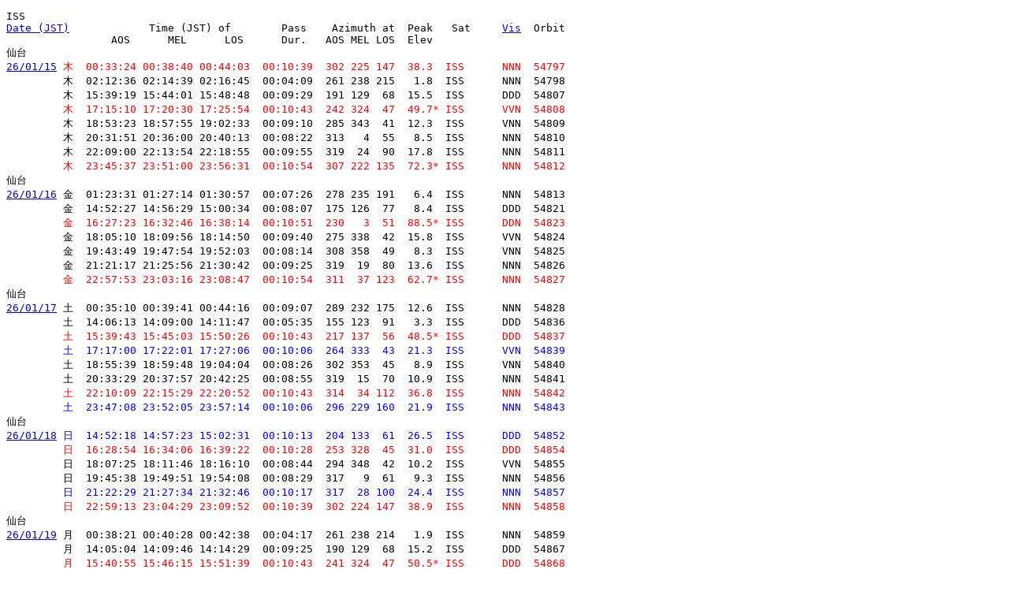

--- FILE ---
content_type: text/html; charset=UTF-8
request_url: https://www.ja1ywi.com/sat/cgi-bin/sat999.cgi?sendai&ISS
body_size: 5096
content:
<!DOCTYPE html>
<html>
<head>
<meta http-equiv="Content-Type" content="text/html; charset=UTF-8">
<meta http-equiv="Content-Language" content="ja">
<!-- <meta name="robots" content="noindex, nofollow"> -->
<!-- Global site tag (gtag.js) - Google Analytics -->
<script async src="https://www.googletagmanager.com/gtag/js?id=UA-215554780-1"></script>
<script>
    window.dataLayer = window.dataLayer || [];
    function gtag(){dataLayer.push(arguments);}
    gtag('js', new Date());
    gtag('config', 'UA-215554780-1');
    </script>
<TITLE>sendai ISS</TITLE>
</head>
<body><noscript><meta HTTP-EQUIV="refresh" content="0;url='https://www.ja1ywi.com/sat/cgi-bin/sat999.cgi?sendai&amp;ISS&amp;PageSpeed=noscript'" /><style><!--table,div,span,font,p{display:none} --></style><div style="display:block">Please click <a href="https://www.ja1ywi.com/sat/cgi-bin/sat999.cgi?sendai&amp;ISS&amp;PageSpeed=noscript">here</a> if you are not redirected within a few seconds.</div></noscript>
<pre>
ISS 
<a href=./sat999.cgi?sendai&ISS@>Date (JST)</a>　           Time (JST) of        Pass    Azimuth at  Peak   Sat     <a href="https://www.jamsat.or.jp/pred/orgdocs/sat_doc.html" target="_blank">Vis</a>  Orbit
         　      AOS      MEL      LOS      Dur.   AOS MEL LOS  Elev
仙台
<span style="color:red"><a href=./sat999.cgi?sendai&ISS@>26/01/15</a> 木  00:33:24 00:38:40 00:44:03  00:10:39  302 225 147  38.3  ISS      NNN  54797</span>
         木  02:12:36 02:14:39 02:16:45  00:04:09  261 238 215   1.8  ISS      NNN  54798
         木  15:39:19 15:44:01 15:48:48  00:09:29  191 129  68  15.5  ISS      DDD  54807
<span style="color:red">         木  17:15:10 17:20:30 17:25:54  00:10:43  242 324  47  49.7* ISS      VVN  54808</span>
         木  18:53:23 18:57:55 19:02:33  00:09:10  285 343  41  12.3  ISS      VNN  54809
         木  20:31:51 20:36:00 20:40:13  00:08:22  313   4  55   8.5  ISS      NNN  54810
         木  22:09:00 22:13:54 22:18:55  00:09:55  319  24  90  17.8  ISS      NNN  54811
<span style="color:red">         木  23:45:37 23:51:00 23:56:31  00:10:54  307 222 135  72.3* ISS      NNN  54812</span>
仙台
<a href=./sat999.cgi?sendai&ISS@>26/01/16</a> 金  01:23:31 01:27:14 01:30:57  00:07:26  278 235 191   6.4  ISS      NNN  54813
         金  14:52:27 14:56:29 15:00:34  00:08:07  175 126  77   8.4  ISS      DDD  54821
<span style="color:red">         金  16:27:23 16:32:46 16:38:14  00:10:51  230   3  51  88.5* ISS      DDN  54823</span>
         金  18:05:10 18:09:56 18:14:50  00:09:40  275 338  42  15.8  ISS      VVN  54824
         金  19:43:49 19:47:54 19:52:03  00:08:14  308 358  49   8.3  ISS      VNN  54825
         金  21:21:17 21:25:56 21:30:42  00:09:25  319  19  80  13.6  ISS      NNN  54826
<span style="color:red">         金  22:57:53 23:03:16 23:08:47  00:10:54  311  37 123  62.7* ISS      NNN  54827</span>
仙台
<a href=./sat999.cgi?sendai&ISS@>26/01/17</a> 土  00:35:10 00:39:41 00:44:16  00:09:07  289 232 175  12.6  ISS      NNN  54828
         土  14:06:13 14:09:00 14:11:47  00:05:35  155 123  91   3.3  ISS      DDD  54836
<span style="color:red">         土  15:39:43 15:45:03 15:50:26  00:10:43  217 137  56  48.5* ISS      DDD  54837</span>
<span style="color:blue">         土  17:17:00 17:22:01 17:27:06  00:10:06  264 333  43  21.3  ISS      VVN  54839</span>
         土  18:55:39 18:59:48 19:04:04  00:08:26  302 353  45   8.9  ISS      VNN  54840
         土  20:33:29 20:37:57 20:42:25  00:08:55  319  15  70  10.9  ISS      NNN  54841
<span style="color:red">         土  22:10:09 22:15:29 22:20:52  00:10:43  314  34 112  36.8  ISS      NNN  54842</span>
<span style="color:blue">         土  23:47:08 23:52:05 23:57:14  00:10:06  296 229 160  21.9  ISS      NNN  54843</span>
仙台
<span style="color:blue"><a href=./sat999.cgi?sendai&ISS@>26/01/18</a> 日  14:52:18 14:57:23 15:02:31  00:10:13  204 133  61  26.5  ISS      DDD  54852</span>
<span style="color:red">         日  16:28:54 16:34:06 16:39:22  00:10:28  253 328  45  31.0  ISS      DDD  54854</span>
         日  18:07:25 18:11:46 18:16:10  00:08:44  294 348  42  10.2  ISS      VVN  54855
         日  19:45:38 19:49:51 19:54:08  00:08:29  317   9  61   9.3  ISS      NNN  54856
<span style="color:blue">         日  21:22:29 21:27:34 21:32:46  00:10:17  317  28 100  24.4  ISS      NNN  54857</span>
<span style="color:red">         日  22:59:13 23:04:29 23:09:52  00:10:39  302 224 147  38.9  ISS      NNN  54858</span>
仙台
<a href=./sat999.cgi?sendai&ISS@>26/01/19</a> 月  00:38:21 00:40:28 00:42:38  00:04:17  261 238 214   1.9  ISS      NNN  54859
         月  14:05:04 14:09:46 14:14:29  00:09:25  190 129  68  15.2  ISS      DDD  54867
<span style="color:red">         月  15:40:55 15:46:15 15:51:39  00:10:43  241 324  47  50.5* ISS      DDD  54868</span>
         月  17:19:08 17:23:40 17:28:18  00:09:10  285 342  41  12.4  ISS      VVN  54870
         月  18:57:40 19:01:45 19:05:54  00:08:14  314   4  54   8.4  ISS      VNN  54871
         月  20:34:45 20:39:39 20:44:37  00:09:51  319  24  90  17.6  ISS      NNN  54872
<span style="color:red">         月  22:11:22 22:16:45 22:22:16  00:10:54  307 219 135  73.7* ISS      NNN  54873</span>
         月  23:49:16 23:52:55 23:56:46  00:07:30  278 235 191   6.6  ISS      NNN  54874
仙台
<a href=./sat999.cgi?sendai&ISS@>26/01/20</a> 火  13:18:12 13:22:10 13:26:12  00:08:00  174 127  78   8.2  ISS      DDD  54882
<span style="color:red">         火  14:53:04 14:58:28 15:03:55  00:10:51  229 113  51  89.4* ISS      DDD  54883</span>
         火  16:30:51 16:35:37 16:40:31  00:09:40  274 337  42  15.9  ISS      DDD  54885
         火  18:09:30 18:13:35 18:17:44  00:08:14  308 358  49   8.3  ISS      VVN  54886
         火  19:46:58 19:51:37 19:56:19  00:09:21  319  19  79  13.4  ISS      NNN  54887
<span style="color:red">         火  21:23:34 21:28:58 21:34:25  00:10:51  311  38 123  61.3* ISS      NNN  54888</span>
         火  23:00:51 23:05:23 23:09:58  00:09:07  289 231 174  12.8  ISS      NNN  54889
仙台
<a href=./sat999.cgi?sendai&ISS@>26/01/21</a> 水  12:31:58 12:34:38 12:37:25  00:05:27  153 123  92   3.1  ISS      DDD  54897
<span style="color:red">         水  14:05:24 14:10:40 14:16:04  00:10:39  217 138  56  47.4* ISS      DDD  54898</span>
<span style="color:blue">         水  15:42:38 15:47:39 15:52:44  00:10:06  264 333  43  21.5  ISS      DDD  54900</span>
         水  17:21:16 17:25:26 17:29:38  00:08:22  302 353  44   8.9  ISS      VVN  54901
         水  18:59:07 19:03:31 19:08:02  00:08:55  319  14  70  10.8  ISS      VNN  54902
<span style="color:red">         水  20:35:51 20:41:07 20:46:26  00:10:36  315  34 111  36.1  ISS      NNN  54903</span>
<span style="color:blue">         水  22:12:41 22:17:43 22:22:51  00:10:10  297 229 160  22.3  ISS      NNN  54904</span>
仙台
<span style="color:blue"><a href=./sat999.cgi?sendai&ISS@>26/01/22</a> 木  13:17:52 13:23:00 13:28:05  00:10:13  204 132  62  25.9  ISS      DDD  54913</span>
<span style="color:red">         木  14:54:28 14:59:40 15:04:56  00:10:28  252 328  45  31.5  ISS      DDD  54914</span>
         木  16:32:59 16:37:20 16:41:40  00:08:40  294 348  42  10.2  ISS      DDD  54916
         木  18:11:12 18:15:25 18:19:41  00:08:29  317   9  61   9.2  ISS      VNN  54917
<span style="color:blue">         木  19:48:03 19:53:08 19:58:20  00:10:17  317  28 100  24.0  ISS      NNN  54918</span>
<span style="color:red">         木  21:24:47 21:30:03 21:35:22  00:10:36  303 223 147  39.8  ISS      NNN  54919</span>
         木  23:03:51 23:06:02 23:08:15  00:04:24  262 238 213   2.0  ISS      NNN  54920
仙台
<a href=./sat999.cgi?sendai&ISS@>26/01/23</a> 金  12:30:38 12:35:17 12:39:59  00:09:21  190 130  69  14.8  ISS      DDD  54928
<span style="color:red">         金  14:06:26 14:11:45 14:17:09  00:10:43  241 322  48  51.7* ISS      DDD  54929</span>
         金  15:44:38 15:49:10 15:53:49  00:09:10  284 342  41  12.4  ISS      DDD  54931
         金  17:23:10 17:27:15 17:31:24  00:08:14  314   4  54   8.4  ISS      VVN  54932
         金  19:00:16 19:05:09 19:10:07  00:09:51  319  24  89  17.3  ISS      VNN  54933
<span style="color:red">         金  20:36:52 20:42:15 20:47:42  00:10:51  308 217 134  75.6* ISS      NNN  54934</span>
         金  22:14:42 22:18:25 22:22:16  00:07:34  279 235 190   6.7  ISS      NNN  54935
仙台
<a href=./sat999.cgi?sendai&ISS@>26/01/24</a> 土  11:43:43 11:47:40 11:51:38  00:07:56  174 126  78   7.9  ISS      DDD  54943
<span style="color:red">         土  13:18:31 13:23:54 13:29:21  00:10:51  229 157  51  87.2* ISS      DDD  54944</span>
         土  14:56:18 15:01:04 15:05:58  00:09:40  274 337  42  16.0  ISS      DDD  54945
         土  16:34:56 16:39:02 16:43:11  00:08:14  308 358  48   8.3  ISS      DDD  54947
         土  18:12:25 18:17:03 18:21:46  00:09:21  319  19  79  13.2  ISS      VNN  54948
<span style="color:red">         土  19:49:01 19:54:24 19:59:51  00:10:51  312  39 122  59.6* ISS      VNN  54949</span>
         土  21:26:18 21:30:49 21:35:28  00:09:10  289 231 173  13.1  ISS      NNN  54950
仙台
<a href=./sat999.cgi?sendai&ISS@>26/01/25</a> 日  10:57:28 11:00:04 11:02:44  00:05:16  152 123  93   2.9  ISS      DDD  54958
<span style="color:red">         日  12:30:47 12:36:07 12:41:27  00:10:39  216 135  56  46.0* ISS      DDD  54959</span>
<span style="color:blue">         日  14:08:00 14:13:02 14:18:06  00:10:06  263 333  43  21.9  ISS      DDD  54960</span>
         日  15:46:39 15:50:48 15:55:01  00:08:22  301 352  44   8.9  ISS      DDD  54962
         日  17:24:33 17:28:54 17:33:21  00:08:48  319  14  69  10.7  ISS      VVN  54963
<span style="color:red">         日  19:01:13 19:06:29 19:11:49  00:10:36  315  34 111  35.2  ISS      VNN  54964</span>
<span style="color:blue">         日  20:38:04 20:43:05 20:48:14  00:10:10  297 229 159  22.8  ISS      NNN  54965</span>
仙台
<span style="color:blue"><a href=./sat999.cgi?sendai&ISS@>26/01/26</a> 月  11:43:15 11:48:19 11:53:28  00:10:13  203 133  62  25.2  ISS      DDD  54974</span>
<span style="color:red">         月  13:19:47 13:24:59 13:30:19  00:10:32  252 327  45  32.1  ISS      DDD  54975</span>
         月  14:58:18 15:02:35 15:06:59  00:08:40  293 347  42  10.2  ISS      DDD  54976
         月  16:36:31 16:40:44 16:44:57  00:08:26  317   9  60   9.1  ISS      DDD  54978
<span style="color:blue">         月  18:13:22 18:18:27 18:23:36  00:10:13  317  28  99  23.5  ISS      VNN  54979</span>
<span style="color:red">         月  19:50:06 19:55:22 20:00:41  00:10:36  303 223 146  40.9* ISS      VNN  54980</span>
         月  21:29:03 21:31:21 21:33:42  00:04:39  263 238 212   2.2  ISS      NNN  54981
仙台
<a href=./sat999.cgi?sendai&ISS@>26/01/27</a> 火  10:55:57 11:00:36 11:05:18  00:09:21  189 129  69  14.4  ISS      DDD  54989
<span style="color:red">         火  12:31:41 12:37:04 12:42:28  00:10:47  240 326  48  53.2* ISS      DDD  54990</span>
         火  14:09:54 14:14:25 14:19:04  00:09:10  284 342  41  12.6  ISS      DDD  54991
         火  15:48:25 15:52:27 15:56:36  00:08:11  313   3  53   8.3  ISS      DDD  54993
         火  17:25:31 17:30:25 17:35:18  00:09:47  319  24  89  17.0  ISS      VVN  54994
<span style="color:red">         火  19:02:07 19:07:31 19:12:58  00:10:51  308 216 134  78.0* ISS      VNN  54995</span>
         火  20:39:58 20:43:44 20:47:35  00:07:37  279 234 189   7.0  ISS      NNN  54996
仙台
<a href=./sat999.cgi?sendai&ISS@>26/01/28</a> 水  10:09:02 10:12:52 10:16:50  00:07:48  172 126  79   7.6  ISS      DDD  55004
<span style="color:red">         水  11:43:46 11:49:10 11:54:33  00:10:47  228 124  52  84.5* ISS      DDD  55005</span>
         水  13:21:29 13:26:15 13:31:09  00:09:40  273 337  41  16.3  ISS      DDD  55006
         水  15:00:08 15:04:13 15:08:19  00:08:11  308 358  48   8.3  ISS      DDD  55007
         水  16:37:40 16:42:15 16:46:54  00:09:14  319  19  78  13.0  ISS      DDD  55009
<span style="color:red">         水  18:14:12 18:19:36 18:25:03  00:10:51  312  38 122  57.7* ISS      VVN  55010</span>
         水  19:51:26 19:56:01 20:00:40  00:09:14  290 231 173  13.4  ISS      VNN  55011
仙台
<a href=./sat999.cgi?sendai&ISS@>26/01/29</a> 木  09:22:43 09:25:12 09:27:48  00:05:05  151 123  94   2.7  ISS      DDD  55019
<span style="color:red">         木  10:55:59 11:01:15 11:06:34  00:10:36  216 137  56  44.4* ISS      DDD  55020</span>
<span style="color:blue">         木  12:33:08 12:38:09 12:43:14  00:10:06  263 332  43  22.3  ISS      DDD  55021</span>
         木  14:11:47 14:15:56 14:20:09  00:08:22  301 352  44   8.9  ISS      DDD  55022
         木  15:49:41 15:54:02 15:58:29  00:08:48  319  13  69  10.5  ISS      DDD  55024
<span style="color:red">         木  17:26:21 17:31:37 17:36:57  00:10:36  315  34 110  34.2  ISS      VVN  55025</span>
<span style="color:blue">         木  19:03:12 19:08:13 19:13:22  00:10:10  297 229 158  23.5  ISS      VNN  55026</span>
仙台
<span style="color:blue"><a href=./sat999.cgi?sendai&ISS@>26/01/30</a> 金  10:08:22 10:13:27 10:18:32  00:10:10  202 132  62  24.4  ISS      DDD  55035</span>
                                                                              (DE JR1JWZ)

Satellite #25544: ISS (Space  (ISS  ) Element Set Epoch: 14Jan26  04:14:12.571 UTC   (0.5 days ago) Orbit Geometry: 414.05 km x 424.61 km at 51.633 deg


2026/01/15 <a href=http://celestrak.org/NORAD/elements/gp.php?GROUP=last-30-days&FORMAT=tle target="_blank" rel="noopener noreferrer">http://celestrak.org/NORAD/elements/gp.php?GROUP=last-30-days&FORMAT=tle</a>
--2026-01-15 02:13:01--  http://celestrak.org/NORAD/elements/gp.php?GROUP=last-30-days&FORMAT=tle
celestrak.org (celestrak.org) をDNSに問いあわせています... 104.168.149.178
celestrak.org (celestrak.org)|104.168.149.178|:80 に接続しています... 接続しました。
HTTP による接続要求を送信しました、応答を待っています... 200 OK
長さ: 38640 (38K) [text/plain]
`STDOUT' に保存中

     0K .......... .......... .......... .......              100%  338K=0.1s

2026-01-15 02:13:03 (338 KB/s) - stdout へ出力完了 [38640/38640]

2026/01/15 <a href=http://celestrak.org/NORAD/elements/gp.php?GROUP=amateur&FORMAT=tle target="_blank" rel="noopener noreferrer">http://celestrak.org/NORAD/elements/gp.php?GROUP=amateur&FORMAT=tle</a>
--2026-01-15 02:13:03--  http://celestrak.org/NORAD/elements/gp.php?GROUP=amateur&FORMAT=tle
celestrak.org (celestrak.org) をDNSに問いあわせています... 104.168.149.178
celestrak.org (celestrak.org)|104.168.149.178|:80 に接続しています... 接続しました。
HTTP による接続要求を送信しました、応答を待っています... 200 OK
長さ: 16632 (16K) [text/plain]
`STDOUT' に保存中

     0K .......... ......                                     100%  145K=0.1s

2026-01-15 02:13:04 (145 KB/s) - stdout へ出力完了 [16632/16632]

2026/01/15 <a href=http://www.amsat.org/amsat/ftp/keps/current/nasabare.txt target="_blank" rel="noopener noreferrer">http://www.amsat.org/amsat/ftp/keps/current/nasabare.txt</a>
--2026-01-15 02:13:04--  http://www.amsat.org/amsat/ftp/keps/current/nasabare.txt
www.amsat.org (www.amsat.org) をDNSに問いあわせています... 104.20.25.253, 172.66.168.248, 2606:4700:10::6814:19fd, ...
www.amsat.org (www.amsat.org)|104.20.25.253|:80 に接続しています... 接続しました。
HTTP による接続要求を送信しました、応答を待っています... 200 OK
長さ: 特定できません [text/plain]
`STDOUT' に保存中

     0K .......... ....                                         327M=0s

2026-01-15 02:13:04 (327 MB/s) - stdout へ出力しました [14712]

2026/01/15 <a href=http://tle.oscarwatch.org/ target="_blank" rel="noopener noreferrer">http://tle.oscarwatch.org/</a>
--2026-01-15 02:13:04--  http://tle.oscarwatch.org/
tle.oscarwatch.org (tle.oscarwatch.org) をDNSに問いあわせています... 51.195.229.168
tle.oscarwatch.org (tle.oscarwatch.org)|51.195.229.168|:80 に接続しています... 接続しました。
HTTP による接続要求を送信しました、応答を待っています... 200 OK
長さ: 4414 (4.3K) [text/plain]
`STDOUT' に保存中

     0K ....                                                  100%  788M=0s

2026-01-15 02:13:05 (788 MB/s) - stdout へ出力完了 [4414/4414]

2026/01/15 <a href=http://r4uab.ru/satonline.txt target="_blank" rel="noopener noreferrer">http://r4uab.ru/satonline.txt</a>
--2026-01-15 02:13:05--  http://r4uab.ru/satonline.txt
r4uab.ru (r4uab.ru) をDNSに問いあわせています... 178.208.83.38
r4uab.ru (r4uab.ru)|178.208.83.38|:80 に接続しています... 接続しました。
HTTP による接続要求を送信しました、応答を待っています... 200 OK
長さ: 55024 (54K) [text/plain]
`STDOUT' に保存中

     0K .......... .......... .......... .......... .......... 93%  106K 0s
    50K ...                                                   100% 54.4M=0.5s

2026-01-15 02:13:08 (114 KB/s) - stdout へ出力完了 [55024/55024]

1112
</pre>
<a href=../index.html>戻る</a>
<img src="/script/counter/count-sat/counter.cgi" border="0" width="42" height="10" align="right">
</body>
</html>
